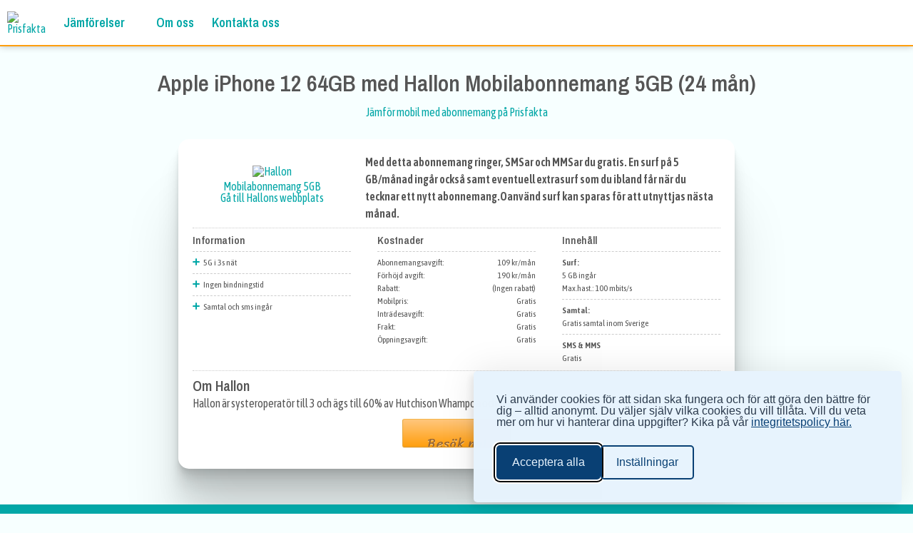

--- FILE ---
content_type: text/html; charset=UTF-8
request_url: https://prisfakta.se/mobiler/visa/Apple-iPhone-12-64GB/Hallon-Mobilabonnemang-5GB-_24_man-34767
body_size: 16595
content:

<!DOCTYPE html>
<html lang="sv">
<head>
<meta http-equiv="Content-Type" content="text/html; charset=utf-8" />
<meta name="viewport" content="width=device-width, initial-scale=1.0">
<link rel="icon" type="image/png" sizes="32x32" href="/favicon-32x32.png">
<link rel="icon" type="image/png" sizes="16x16" href="/favicon-16x16.png">
<link rel="mask-icon" href="/safari-pinned-tab.svg" color="#ff9e0e">
<meta name="theme-color" content="#ffffff" />
<title>Apple iPhone 12 64GB med Hallon Mobilabonnemang 5GB  (24 mån) | Alla priser och rabatter</title>
<link rel="canonical" href="https://prisfakta.se/mobiler/visa/Apple-iPhone-12-64GB/Hallon-Mobilabonnemang-5GB-_24_man-34767" />
<meta name="description" content="Se alla priser, erbjudanden och rabatter för Apple iPhone 12 64GB med Hallon Mobilabonnemang 5GB  (24 mån). Jämför med andra mobilabonnemang på den svenska marknaden. Prisfakta hjälper dig att hitta rätt mobilabonnemang när du ska köpa ny mobil." />
<link rel="preconnect" href="https://fonts.gstatic.com" crossorigin>
<link rel="preload" as="style" href="https://fonts.googleapis.com/css2?family=Asap+Condensed:wght@400;600&family=Archivo+Narrow:wght@600&family=Sriracha&display=swap">
<link rel="stylesheet" media="print" onload="this.onload=null;this.removeAttribute('media');" href="https://fonts.googleapis.com/css2?family=Asap+Condensed:wght@400;600&family=Archivo+Narrow:wght@600&family=Sriracha&display=swap">
<noscript><link rel="stylesheet" href="https://fonts.googleapis.com/css2?family=Asap+Condensed:wght@400;600&family=Archivo+Narrow:wght@600&family=Sriracha&display=swap"></noscript>
<!--Open graph-->
<meta property="og:url"           content="https://prisfakta.se/mobiler/visa/Apple-iPhone-12-64GB/Hallon-Mobilabonnemang-5GB-_24_man-34767" />
<meta property="og:type"          content="website" />
<meta property="og:title"         content="Apple iPhone 12 64GB med Hallon Mobilabonnemang 5GB  (24 mån) | Alla priser och rabatter" />
<meta property="og:description"   content="Se alla priser, erbjudanden och rabatter för Apple iPhone 12 64GB med Hallon Mobilabonnemang 5GB  (24 mån). Jämför med andra mobilabonnemang på den svenska marknaden. Prisfakta hjälper dig att hitta rätt mobilabonnemang när du ska köpa ny mobil." />
<meta property="og:image"         content="https://prisfakta.se/images/ogimage.png" />
<!-- Google Tag Manager -->
<script>(function(w,d,s,l,i){w[l]=w[l]||[];w[l].push({'gtm.start':
new Date().getTime(),event:'gtm.js'});var f=d.getElementsByTagName(s)[0],
j=d.createElement(s),dl=l!='dataLayer'?'&l='+l:'';j.async=true;j.src=
'https://www.googletagmanager.com/gtm.js?id='+i+dl;f.parentNode.insertBefore(j,f);
})(window,document,'script','dataLayer','GTM-K7RW6DL');</script>
  <!-- End Google Tag Manager -->

<style>
/*Denna filen används för att hantera header och footer delen av sidan. Här ingår menyn också.*/
/*CSS RESET*/
a,abbr,acronym,address,applet,article,aside,audio,b,big,blockquote,body,canvas,caption,center,cite,code,dd,del,details,dfn,div,dl,dt,em,embed,fieldset,figcaption,figure,footer,form,h1,h2,h3,h4,h5,h6,header,hgroup,html,i,iframe,img,ins,kbd,label,legend,li,mark,menu,nav,object,ol,output,p,pre,q,ruby,s,samp,section,small,span,strike,strong,sub,summary,sup,table,tbody,td,tfoot,th,thead,time,tr,tt,u,ul,var,video{margin:0;padding:0;border:0;font:inherit;vertical-align:baseline}article,aside,details,figcaption,figure,footer,header,hgroup,menu,nav,section{display:block}body{line-height:1}ol,ul{list-style:none}blockquote,q{quotes:none}blockquote:after,blockquote:before,q:after,q:before{content:'';content:none}table{border-collapse:collapse;border-spacing:0}
div{box-sizing: border-box;}
/*varible definition*/
:root{
    --color-orange: #FF9E0E;
    --color-orange-tr: rgba(255, 158, 14,0.9);
    --color-bg: #F7FFFF;
    --color-turquoise: #00A6A6;
    --color-turquoise-tr: rgba(0, 166, 166,0.9);
    --color-turquoise-tr-light: rgba(0, 166, 166,0.2);
    --color-purple: #643A71;
    --color-pink: #CE6D8B;
    --color-maroon: #B73766;
    --color-text: #555555;
    --font-heading: 'Archivo Narrow';
    --font-normal: 'Asap Condensed';
    --font-accent: 'Sriracha';
}

body{
	font-family: var(--font-normal), serif;
	font-size: 16px;
	background-color: var(--color-bg);
	color: var(--color-text);
    text-align: center;
}
a{color: var(--color-turquoise); text-decoration: none;}
.wbox{background-color: #FFFFFF;
  margin:10px; padding:10px;
  border-radius: 10px;
  box-shadow:
  0 2.8px 2.2px rgba(0, 0, 0, 0.034),
  0 6.7px 5.3px rgba(0, 0, 0, 0.048),
  0 12.5px 10px rgba(0, 0, 0, 0.06),
  0 22.3px 17.9px rgba(0, 0, 0, 0.072),
  0 41.8px 33.4px rgba(0, 0, 0, 0.086),
  0 100px 80px rgba(0, 0, 0, 0.12);
}
h1,h2,h3{font-family: var(--font-heading), sans-serif; line-height: 135%}
h1{font-size: min(7vw, 2em); margin-top: 20px;}
h2{font-size: min(6vw, 1.5em);}
h3{font-size: min(5vw, 1.25em)}
h4{font-size: 1em; margin-bottom: 10px; font-weight: normal;}

.rightfloat{float:right;}
small{font-size: 13px;}
strong{font-weight: bold}
#servicecontainer{display: flex;flex-direction: column;align-items: stretch;justify-content: flex-start}
#filter{flex-basis: 100%;vertical-align: top}
#result{flex-basis: 100%; margin:0 10px;}
@media (min-width:769px) {
  #filter{max-width: 300px;flex-basis: 30%; }
  #result{margin:0 10px;flex-basis: 70%;}
}
#disclaimer{font-size: 10px;margin: 20px auto;max-width: 800px;}
#footer{margin-top:50px;width: 100%; min-height: 100px; display: flex; flex-wrap: wrap;
  background-color: var(--color-turquoise);
  background: -webkit-linear-gradient(90deg, rgba(0,166,166,0.6), rgba(0,166,166,1)); 
  justify-content: space-between;align-items: flex-start;
  color:#EEE; line-height:150%; text-align: left;
}
#f_prisfakta, #f_info, #f_social, #f_services{flex-basis: 100%; padding: 20px;}
#footer h3{color:#FFF; display: block}
#f_info a{color:#FFF; text-decoration: underline;}
#f_social{align-items: center;
    display: flex;
    justify-content: flex-start;}
#footer #f_social{flex-wrap: wrap;}
#footer #f_social h3{text-align: left;}
#f_prisfakta img{max-width: 250px}
/*#f_social div {
  display: inline-block;
  position:absolute;
  top:50%;
  left:50%;
  -ms-transform:translate(-50%,-50%);
  -webkit-transform:translate(-50%,-50%);
  transform:translate(-50%,-50%);
}*/
#f_social div {
  display: inline-block;
  background-size: 25px;
    background-repeat: no-repeat;
    background-position: center;
}
/* Icons */
#f_social a {
  color:#fff;
  background: rgb(0,0,0,0.25);
  border-radius:4px;  
  position: relative;
  display: inline-block;
  width:40px;
  height:40px;
  margin: 5px;
  -o-transition:all .5s;
  -webkit-transition: all .5s;
  -moz-transition: all .5s;
  transition: all .5s;
  -webkit-font-smoothing: antialiased;
}
#f_social a:hover {  background: rgb(255,255,255,0.25);}
/* pop-up text */
#f_social a span {
  color:#FFF;
  position:absolute;
  font-family:sans-serif;
  top:0;
  left:-25px;
  right:-25px;
  padding:5px 7px;
  z-index:1;
  font-size:14px;
  border-radius:5px;
  background:#fff;
  visibility:hidden;
  opacity:0;
  -o-transition:all .5s cubic-bezier(0.68, -0.55, 0.265, 1.55);
  -webkit-transition: all .5s cubic-bezier(0.68, -0.55, 0.265, 1.55);
  -moz-transition: all .5s cubic-bezier(0.68, -0.55, 0.265, 1.55);
  transition: all .5s cubic-bezier(0.68, -0.55, 0.265, 1.55);
}
/* pop-up text arrow */
#f_social a span:before {
  content:'';
  width: 0; 
  height: 0; 
  border-left: 5px solid transparent;
  border-right: 5px solid transparent;
  border-bottom: 5px solid #fff;
  border-top: 5px solid transparent;

  position:absolute;
  top:-10px;
  left:40px;
}
/* text pops up when icon is in hover state */
#f_social a:hover span {
  top:50px;
  visibility:visible;
  opacity:1;
  color:var(--color-turquoise);
  height: 20px
}
/* font awesome icons */
#f_social div:nth-of-type(1) {background-image:url(/shared/icons/facebook.svg);}
#f_social div:nth-of-type(2) {background-image:url(/shared/icons/twitter.svg);}
#f_social div:nth-of-type(3) {background-image:url(/shared/icons/linkedin.svg);}
.rightfloat{float:right;padding-right: 10px; }
strong{font-weight: bold}

#disclaimer{font-size: 10px;margin: 20px auto;max-width: 800px;}
#f_services a{color: #EEE}
#f_services a:hover{color:#FFF;}
#f_telecom, #f_finans{margin-right: 40px}

    #cookieconsentbox{position:fixed;bottom:0;left:0;right:0;color:#FFF;min-height:80px;z-index: 1000;padding: 10px 20px; text-align: left; line-height: 150%;display: flex; flex-wrap: wrap; justify-content: space-around; align-items: center; border:0; border-top:1px solid; border-color: rgba(0,0,0,0.1);
    background-color: var(--color-turquoise);
    background: -webkit-linear-gradient(90deg, rgba(0,186,186,1), rgba(0,146,146,1));}
    #cookieconsentbox a{color:#FFF;text-decoration: underline; transition: 0.5s all}
    #cookieconsentbox a:hover{ color: #FEE}
    #cookietext{flex-basis: 100%}
    #cookiebuttons{display: flex;}
    #cookiesave,#cookieyes,#cookieno{width: 150px; border:1px solid #999; border-radius:5px; display:inline-block;text-align:center; height: 30px; line-height: 30px;color:#00A6A6;margin: 10px;font-weight: bold;
    background: #eeeeee; /* Old browsers */}
#cookiesave,#cookieyes{box-shadow:0 1px 0 0 #fce2c1;
    background:-webkit-gradient(linear,left top,left bottom,color-stop(.05,#ffc477),color-stop(1,#ff9f0e));
    background:-moz-linear-gradient(top,#ffc477 5%,#ff9f0e 100%);
    background:-webkit-linear-gradient(top,#ffc477 5%,#ff9f0e 100%);
    background:-o-linear-gradient(top,#ffc477 5%,#ff9f0e 100%);
    background:-ms-linear-gradient(top,#ffc477 5%,#ff9f0e 100%);
    background:linear-gradient(to bottom,#ffc477 5%,#ff9f0e 100%);
    background-color:#ffc477;
    padding:0;display:block;min-width:80px;position:relative;
    border:1px solid #f5b74e;
    border-color:#f5b74e #e5a73e #d6982f;
    -webkit-border-radius:3px;
    -moz-border-radius:3px;
    border-radius:3px;
    overflow:hidden; max-width: 150px; color: #FFF;
    -webkit-transition:all .3s linear;-moz-transition:all .3s linear;-o-transition:all .3s linear;transition:all .3s linear}
    #cookieno{color:#FFF; 
            background:-webkit-gradient(linear,left top,left bottom,color-stop(.05,#eeeeee),color-stop(1,#777777));
    background:-moz-linear-gradient(top,#cccccc 5%,#777777 100%);
    background:-webkit-linear-gradient(top,#cccccc 5%,#777777 100%);
    background:-o-linear-gradient(top,#cccccc 5%,#777777 100%);
    background:-ms-linear-gradient(top,#cccccc 5%,#777777 100%);
    background:linear-gradient(to bottom,#cccccc 5%,#777777 100%);
    transition: 0.2s all} 
    #cookiesave:hover,#cookieyes:hover,#cookieno:hover{color: #EEE;cursor: pointer;}
    @media(min-width: 769px){
        #cookieconsentbox{flex-wrap: nowrap;}
        #cookiebuttons{flex-wrap: wrap; width: 150px}
    }
    
@media (min-width:1025px){
  h1{font-size: 2em; line-height: 2em;}
  h2{font-size: 1.5em; line-height: 1.5em; }
  h3{font-size: 1.25em; line-height: 1.25em;}
  h4{font-size: 1em; line-height: 1.1em; margin-bottom: 10px;}
}
@media (min-width:1025px) {
  #container{margin-top: 0px}
  .rightfloat{padding-right: unset; float: right;}
  #f_social{flex-basis: 40%;}
  #f_prisfakta{flex-basis: 40%;}
  #f_info{flex-basis: 60%;}
  #footer hr{border:0; border-top:1px solid #FFF;flex-basis: 100%; margin: 0 20px;}
  #f_services{padding:20px; flex-basis: 60%; display: flex;}
  #servicecontainer .annons{display: block;}
}
@media (min-width:769px) { /*tablet*/
  #servicecontainer .annons{display: block;}
}  #mainmenu{text-align: left; height: 52px;}
  #mainmenu img{padding: 10px}
  #mbars{height: 30px; float: right;padding-right: 20px !important;}
  #mainmenu ul{display:none;
  position: absolute;
    top: 50px;
    left: 0;
    right: 0;
    z-index: 101}
  #mainmenu li{display:block;
    background-color: var(--color-turquoise-tr);
    padding:10px;
    border-top:1px solid rgb(255,255,255,0.2);
  }
  #mainmenu li,
  #mainmenu li a,
  #mainmenu li a:visited
  {color:#FFFFFF;
    text-transform: uppercase;}
  #mainmenu li ul{display: none; position: unset; margin: 10px -10px -10px -10px}
  #mainmenu .caret{height: 10px;padding: 0 0 0 5px}
  @media(min-width: 1025px){
    #mbars{display: none}
    #mainmenu {text-align: left;
    display: flex;
    align-items: center;
    background-color: #FFFFFF;
    height: 65px;
    border-bottom: 2px solid var(--color-orange);
    box-shadow: 0 -1px 10px rgba(0, 0, 0, 0.3);
  }
    #mainmenu ul{display: flex;
    position: unset;
    justify-content: flex-start;
    width: 100%;
    align-items: center;}
    #mainmenu li{
      color: var(--color-turquoise);
      position: relative;
    font-size: 18px;
     font-family: var(--font-heading);
    font-weight: bold;
    text-transform: none;
    display: unset;
    background-color: unset;
    border-top:6px solid transparent;
    cursor: pointer;
    padding: 0 20px 6px 5px;
    line-height: 58px;
    box-sizing: border-box;
    transition: all 0.3s ease-in;
    }
    #mainmenu li:hover{border-top: 6px solid var(--color-turquoise)}
    #mainmenu li:hover ul{display: block}
    #mainmenu li, #mainmenu li a, #mainmenu li a:visited {
    color: var(--color-turquoise);
    text-transform: none;
    }
    #mainmenu li:hover, #mainmenu li:hover a{color:var(--color-orange);}
    #mainmenu li ul{display:none;position: absolute;
    left: 10px;
    top: 51px;
    background-color: var(--color-turquoise);
    min-width: 180px;box-shadow: 0 1px 10px rgba(0, 0, 0, 0.3);
    }
    #mainmenu li:nth-of-type(3) ul{min-width: 240px}
    #mainmenu li ul li{ font-family: var(--font-normal); font-weight:normal; color:#FFF;line-height: 35px;
      border-top: 1px solid rgb(255,255,255,0.3); display: block; padding:0; padding-left: 10px; transition: all 0.2s}
    #mainmenu li ul li:hover{border-top:1px solid rgb(255,255,255,0.3);border-left: 6px solid #FFF;}
    #mainmenu li:hover ul li a,#mainmenu li ul li:hover a{color:#FFF;}
    #mainmenu li ul li a{color:#FFFFFF;text-transform: uppercase;    font-size: 13px; display:block}
  }
#intro{display: block; margin:5px auto;}
#result h2{margin-bottom: 10px; display: block;}
#resultatlista{max-width: 1024px; margin: 0px auto}
#filter ul li{display: inline-block;}
#hiddenfilter{display: none;}
#flerval{cursor: pointer; font-weight: bold; text-align: center;}
#flerval h4{display: inline-block;  vertical-align: middle; line-height: 30px; padding-left: 5px; margin-top: -10px}
#profilgrupp{border: 2px solid var(--color-orange); background-color: #FFF; padding:0; display: flex; justify-content: space-evenly;}
#profilgrupp img{height:30px;}
#profilgrupp div{padding: 10px 0;line-height: 125%;}
#profilgrupp a{color: var(--color-orange); font-size: 0.9em; transition: 0.5s}
#profilgrupp a:hover{color:var(--color-turquoise);}
.slider{margin: 20px 5px;}


.slidergroup{background-color: var(--color-turquoise);
  color: #FFFFFF;
  display: block;
  margin: 10px;
  padding: 10px;
  min-width: 256px;
  flex: 4 0;
  text-align: center;
  border-radius: 10px;
  box-shadow:
  0 2.8px 2.2px rgba(0, 0, 0, 0.034),
  0 6.7px 5.3px rgba(0, 0, 0, 0.048),
  0 12.5px 10px rgba(0, 0, 0, 0.06),
  0 22.3px 17.9px rgba(0, 0, 0, 0.072),
  0 41.8px 33.4px rgba(0, 0, 0, 0.086),
  0 100px 80px rgba(0, 0, 0, 0.12)
}
.slidergroup h4{display: none}
.slidergroup label{font-weight: bold; line-height: 25px;}

.flipH {
  transform: scale(-1, 1);
  -moz-transform: scale(-1, 1);
  -webkit-transform: scale(-1, 1);
  -o-transform: scale(-1, 1);
  -khtml-transform: scale(-1, 1);
  -ms-transform: scale(-1, 1);
}

/*CHECKBOXES*/
ul.ks-cboxtags {list-style: none; padding: 10px 0; font-size: 12px;}
ul.ks-cboxtags li{  display: inline;}
ul.ks-cboxtags li label{
  display: inline-block;
  background-color: rgba(255, 255, 255, .9);
  border: 2px solid rgba(139, 139, 139, .3);
  color: #adadad;
  border-radius: 10px;
  white-space: nowrap;
  margin: 3px 0px;
  -webkit-touch-callout: none;
  -webkit-user-select: none;
  -moz-user-select: none;
  -ms-user-select: none;
  user-select: none;
  -webkit-tap-highlight-color: transparent;
  transition: all .2s;
}
ul.ks-cboxtags li label { padding: 5px; cursor: pointer;}
ul.ks-cboxtags li input[type="checkbox"]:checked + label,
ul.ks-cboxtags li input[type="radio"]:checked + label
  { border: 2px solid #009797; background-color: var(--color-turquoise); color: #fff; transition: all .2s;}
ul.ks-cboxtags li input[type="checkbox"], ul.ks-cboxtags li input[type="radio"] {  display: absolute;}
ul.ks-cboxtags li input[type="checkbox"],ul.ks-cboxtags li input[type="radio"] {  position: absolute;  opacity: 0;}

/*Tooltip:*/
.tooltip {
  margin-left: 5px;
  vertical-align: middle;
  position: relative;
  display: inline-block;
  height:16px; width:16px;
  border-radius: 50%;
  font-weight: bold;
  color:#FFF;
  line-height: 16px;
  font-size: 13px;
  background-color: #999;
  font-family:'Times new roman', serif;
  /*border-bottom: 1px dotted black; /* If you want dots under the hoverable text */
}
.bg {
  margin-left: 5px;
  vertical-align: middle;
  position: relative;
  display: inline-block;
  height:30px; width:30px;
  border-radius: 0px;
  background-color: #FFF;
  /*border-bottom: 1px dotted black; /* If you want dots under the hoverable text */
}
/* Tooltip text */
.tooltip .tooltiptext {
  visibility: hidden;
  width: 130px;
  background-color: #444;
  color: #fff;
  text-align: center;
  padding: 5px;
  border-radius: 6px;
  text-transform:none;
  font-weight: normal;
  font-size: 12px;
  font-family:"Open Sans","Helvetica Neue",Helvetica,Arial,sans-serif; 
  /* Position the tooltip text - see examples below! */
  position: absolute;
  z-index: 50;
  top: 20px;
  right:-25px;
}
/* Show the tooltip text when you mouse over the tooltip container */
.tooltip:hover .tooltiptext {
  visibility: visible;
}
.besok_btn{background-color:var(--color-maroon);padding:0;height:48px;display:block;min-width:80px;text-align:center;position:relative;
border-radius:25px;line-height:48px;
margin:10px auto; border: 2px solid var(--color-maroon);
overflow:hidden; max-width: 150px;
transition:all .3s linear;}
.besok_btn-text{display:inline-block;font-size:20px;white-space:nowrap;color:#FFF;transition:all .3s linear}
.besok_btn:hover{border: 2px dashed #FFF;}
/*Experimental*/
.btn {
  text-transform: uppercase;
  text-decoration: none;
  border-radius: 25px;
  transition: all .2s;
  display: block;
  height: 48px;
  line-height: 48px;
  width: 80%;
  font-weight: bold;
  margin:10px auto;
  position:relative;
  text-align:center;
}

.btn:hover {
    box-shadow: 0 10px 20px rgba(0, 0, 0, 0.2);
}
.btn-white {
    background-color: var(--color-maroon);
    color: #FFF;
}

.btn::after {
    content: "";
    display: inline-block;
    height: 100%;
    width: 100%;
    border-radius: 100px;
    position: absolute;
    top: 0;
    left: 0;
    z-index: -1;
    transition: all .4s;
}

.btn-white::after {
    background-color: var(--color-maroon);
}

.btn:hover::after {
    transform: scaleX(1.4) scaleY(1.6);
    opacity: 0;
}

.btn-animated {
    animation: moveInBottom 5s ease-out;
    animation-fill-mode: backwards;
}
.btn img{
  width: 16px;
  height: 16px;
  margin-left: 3px;
  margin-bottom: -1px;
}
}
@keyframes moveInBottom {
    0% {
        opacity: 0;
        transform: translateY(30px);
    }

    100% {
        opacity: 1;
        transform: translateY(0px);
    }
}
/*NOUI SLIDERS*/
.noUi-target,.noUi-target *{-webkit-touch-callout:none;-webkit-user-select:none;-ms-touch-action:none;touch-action:none;-ms-user-select:none;-moz-user-select:none;user-select:none;-moz-box-sizing:border-box;box-sizing:border-box}.noUi-target{position:relative;direction:ltr}.noUi-base{width:100%;height:100%;position:relative;z-index:1}.noUi-origin{position:absolute;right:0;top:0;left:0;bottom:0}.noUi-handle{position:relative;z-index:1}.noUi-stacking .noUi-handle{z-index:10}.noUi-state-tap .noUi-origin{-webkit-transition:left .3s,top .3s;transition:left .3s,top .3s}.noUi-state-drag *{cursor:inherit!important}.noUi-base,.noUi-handle{-webkit-transform:translate3d(0,0,0);transform:translate3d(0,0,0)}.noUi-horizontal{height:18px}.noUi-horizontal .noUi-handle{width:34px;height:20px;left:-17px;top:-6px}.noUi-vertical{width:18px}.noUi-vertical .noUi-handle{width:28px;height:34px;left:-6px;top:-17px}
.noUi-background{background:#FAFAFA;box-shadow:inset 0 1px 1px #f0f0f0}.noUi-connect{background:var(--color-orange);box-shadow:inset 0 0 3px rgba(51,51,51,.45);-webkit-transition:background 450ms;transition:background 450ms}.noUi-origin{border-radius:2px}.noUi-target{border-radius:4px;border:1px solid #D3D3D3;box-shadow:inset 0 1px 1px #F0F0F0,0 3px 6px -5px #BBB}.noUi-target.noUi-connect{box-shadow:inset 0 0 3px rgba(51,51,51,.45),0 3px 6px -5px #BBB}.noUi-draggable{cursor:w-resize}.noUi-vertical .noUi-draggable{cursor:n-resize}.noUi-handle{border:1px solid #D9D9D9;border-radius:3px;background:#FFF;cursor:default;box-shadow:inset 0 0 1px #FFF,inset 0 1px 7px #EBEBEB,0 3px 6px -3px #BBB}.noUi-active{box-shadow:inset 0 0 1px #FFF,inset 0 1px 7px #DDD,0 3px 6px -3px #BBB}[disabled] .noUi-connect,[disabled].noUi-connect{background:#B8B8B8}[disabled] .noUi-handle,[disabled].noUi-origin{cursor:not-allowed}.noUi-pips,.noUi-pips *{-moz-box-sizing:border-box;box-sizing:border-box}.noUi-pips{position:absolute;color:#999}.noUi-value{position:absolute;text-align:center;margin-top:3px;}.noUi-value-sub{color:#33CCC3;font-size:11px}.noUi-value-large{color:#fff;font-size:10px}.noUi-marker{position:absolute;background:#fff}.noUi-marker-large,.noUi-marker-sub{background:#fff}.noUi-pips-horizontal{padding:10px 0;height:40px;top:100%;left:0;width:100%}.noUi-value-horizontal{-webkit-transform:translate3d(-50%,50%,0);transform:translate3d(-50%,50%,0)}.noUi-marker-horizontal.noUi-marker{margin-left:-1px;width:2px;height:3px}.noUi-marker-horizontal.noUi-marker-sub{height:3px}.noUi-marker-horizontal.noUi-marker-large{height:3px}.noUi-pips-vertical{padding:0 10px;height:100%;top:0;left:100%}.noUi-value-vertical{-webkit-transform:translate3d(0,-50%,0);transform:translate3d(0,-50%,0);padding-left:25px}.noUi-marker-vertical.noUi-marker{width:5px;height:2px;margin-top:-1px}.noUi-marker-vertical.noUi-marker-sub{width:10px}.noUi-marker-vertical.noUi-marker-large{width:15px}.noUi-tooltip{display:block;position:absolute;border:1px solid #D9D9D9;border-radius:3px;background:#fff;padding:5px;text-align:center}.noUi-horizontal .noUi-handle-lower .noUi-tooltip{top:-32px}.noUi-horizontal .noUi-handle-upper .noUi-tooltip{bottom:-32px}.noUi-vertical .noUi-handle-lower .noUi-tooltip{left:120%}.noUi-vertical .noUi-handle-upper .noUi-tooltip{right:120%}
.hidemob{display: none !important;}

.stickers{display: flex; justify-content: flex-end;}
.sticker{
  padding: 10px; 
  font-family: var(--font-accent);
  margin-bottom:-20px;    
  padding-bottom: 25px;
  border-radius: 10px;
  width: 140px;
  display: inline-block;
  font-size: 0.8em;
}
.special{display: table;
  width: 100%;
  background-color: var(--color-turquoise-tr-light);
  font-weight: bold; 
  border-bottom-right-radius: 10px;
  border-bottom-left-radius: 10px;
  vertical-align: middle;
}
.special.blackweek{
    border: 7px solid #fff;
    border-image-outset: 0;
    border-image-repeat: stretch;
    border-image-slice: 100%;
    border-image-source: none;
    border-image-width: 1;
  border-image: repeating-linear-gradient( -45deg, #000, #111 10px, var(--color-turquoise) 10px, var(--color-turquoise) 20px ) 7;
  background-color: #000;
  color: var(--color-bg);
}
.special div{display: table-cell; text-align: left; vertical-align: middle; padding:10px;}
@media (min-width:769px) {
  #intro{margin-bottom:10px; max-width: 1024px;margin-left: 300px;} 
  .sticker{width: 160px;}
  .slidergroup{ max-width: 320px;}
  .slidergroup h4{display: block}
  #profilgrupp{padding:unset;}
  #profilgrupp div{width: 49%}
  #servicecontainer{flex-direction: row;} 
  #filter{max-width: 300px;flex-basis: 30%; }
  #result{margin:0 10px;flex-basis: 70%; max-width: 1024px;}

  
}
@media (min-width:1024px) {
  .hidedesktop{display: none !important;}
  .hidemob{display: unset !important;}
}
@media (max-width:1024px) {

  .pilner2, .pris2, .visamer2{padding:10px 0;}
  .pilner2 img{margin-top:15px;}
  .pilner2{background-color: var(--color-turquoise); 
    width: 25px; 
    border-top-left-radius:10px; border-bottom-left-radius: 10px;
    position: absolute; bottom: 0; top: 0;left:0;
  }
}
/*additional slider css*/
#connect .noUi-origin{right:auto;width:0}#connect .connect{position:absolute;top:0;bottom:0;background:#FEFEFE;box-shadow:inset 0 0 3px rgba(51,51,51,.45)}#connect.noUi-state-tap .connect{-webkit-transition:left .3s,right .3s;transition:left .3s,right .3s}.noUi-horizontal{height:8px}.noUi-horizontal .noUi-handle{width:20px;height:20px;left:-10px;top:-5px;border-radius:10px}.noUi-pips-horizontal{padding:5px 0}.noUi-background{background-color:#eee}.noUi-target{border:0}.noUi-marker-horizontal.noUi-marker-large,.noUi-marker-horizontal.noUi-marker-sub{height:5px}
/*STARTPAGE*/
#mobilcontainer{text-align: center; display: flex;flex-wrap: wrap; max-width: 1024px; margin:auto;}
.mobilbox{flex-basis: 22%; position: relative; min-height: 350px}
.mobilbox h3{font-size: 14px; line-height: 110%}
.mobilinfo{text-align: left; line-height: 120%; color: #000; font-size: 13px;}
.mobilinfo img {width: 10px;margin-right: 5px;}
hr{border: 0; border-top: 1px dashed #CCC;}
.mobildata{text-align: left; line-height: 150%; position: absolute; bottom:10px; width: calc(100% - 20px); height: 84px; background-color: #FFF}
a .mobildata {color: var(--color-orange)}
#seflerpop{margin:10px; text-align: center;}

/*FORM*/
#valdmobil{background-color: #FFFFFF; display: flex; justify-content: space-around; align-items: center; margin-top: 0}
#valdmobil img{max-height: 100px; max-width: 60px}
#valdmobil div{font-size: 16px; font-weight: bold; color: #000; line-height: 150%;}
/*#valdmobil a{color: var(--color-turquoise); transition: all 0.3s; font-size: 90%; font-weight: bold}
#valdmobil a:hover{color: var(--color-orange)}*/
#valdmobil a{margin: 5px auto;}
#valdmobil .besok_btn-text{font-size: 13px; line-height: 150%;font-weight: normal; font-family: var(--font-heading)}
#profilgrupp{padding: 0;}
#profilgrupp div{width: 23%}
/*RESULTATLISTA*/
.abon_main{display: flex;flex-direction: row;align-items: center;justify-content: space-between;flex-wrap: nowrap; max-width: 100%; padding:10px 20px} 
.abon_main div{}


.logga{padding-top: 10px;}
.logga img{max-width: 80px; max-height: 50px;margin-bottom: 5px}

.abon_sticker{
    padding: 10px; 
    font-family: var(--font-accent);
    margin-bottom:-20px;    
    padding-bottom: 25px;
    border-radius: 10px;
    width: 160px;
    display: inline-block;
}
.filler0{display: none}
.filler1{width:calc(100% - 180px); display: inline-block;}
.filler2{width:calc(100% - 365px); display: inline-block;}
.filler3{width:calc(100% - 550px); display: inline-block;}
.abondata{
    margin-bottom: 20px; 
    vertical-align: middle; 
    width: 100%; 
    background-color:#FFF; 
    border-radius: 10px;
    box-shadow: 0 4px 8px 0 rgba(0,0,0,0.2);
    transition: 0.3s; 
    padding: 0; 
    box-sizing: border-box;
    z-index: 3;
    position: relative;}
.abondata:hover{box-shadow: 0 8px 16px 0 rgba(0,0,0,0.2);}
.abonblock{position: relative; display: table-cell; margin:0; box-sizing: border-box; vertical-align: middle; height: 130px; padding: 15px 10px;};
.abonblock::after {
    content: "";
    background: black;
    position: absolute;
    bottom: 0;
    left: 0;
    height: 50%;
    width: 1px;
}
.merinfo{line-height: 50px}
.merinfo img{vertical-align: middle;  margin-bottom: 0; }
.ingar {text-align: left; line-height: 22px; width:20%;}
.surf{font-size: 125%; font-weight: bold; line-height: 125%}
.logga{/*width:20%;*/}
.plus{text-align: left; width:35%;}
.pris{width:25%;}
.visamer{width: 20%}
.plus hr{border: 0;
  border-top:1px dashed #CCC;}
.plus img{width: 10px; margin-right: 5px;}
.line{width: 1px; box-sizing: border-box; border-right: 1px dashed #CCC;min-height:80px; height: calc(100% - 20px); z-index: -1}
.shortline{position: unset;}
.extrainfo{width: 100%}

.extrainfo_wrapper{display: flex;}
.extrainfo{display: none;}
.maroon{background-color: var(--color-maroon); color:#FFF;}
.orange{background-color: var(--color-orange); color:#FFF;}
.turquoise{background-color: var(--color-turquoise); color:#FFF;}

.pris{font-size: 20px; font-weight: bold; color:#AAA; margin-bottom: 10px;}
.oldpris{text-decoration:line-through; line-height: 20px;}


.extradiv{display: table-cell; text-align: left; width: 24%; padding: 10px 10px; font-size: 12px; line-height: 18px; border-top: 1px dashed #CCC;}
.maroon-text{color: var(--color-maroon);}
.orange-text{color: var(--color-orange);}
.turquoise-text{color: var(--color-turquoise);}
.abon_mobil{display: none}
.plusinfo{display: none;}
.flipped {
    transform: rotate(180deg) !important;
    -moz-transform: scale(-1, 1);
    -webkit-transform: scale(-1, 1);
    -o-transform: scale(-1, 1);
    -khtml-transform: scale(-1, 1);
    -ms-transform: scale(-1, 1);
}

.hidedesktop{display: none}
@media (max-width:1024px) {
    .mobilbox{flex-basis: 90%;
    min-height: unset;
    padding-bottom: 100px;
    margin: 10px auto;}
    .line{outline: 1px dashed #CCC;
    outline-offset: -10px;
    display: table-row;
    height: 20px;
    position: unset;}
    #resultatlista{width:auto;}
    .abonblock{width: 95%; display: table-row; height: auto; margin:20px 0px;}
    .abonblock, .abonblock strong{padding:0 10px;}
    .abon_sticker{width: 140px;}
    .filler1{width:calc(100% - 160px);}
    .filler2{width:calc(100% - 325px);}
    .filler3{width:calc(100% - 490px);}
    .plus img{margin: 0 10px;}
    .plus hr{width:100%;margin:4px;}
    .rightfloat{padding-right: 10px; float: right;}
    .apikon{padding-left: 10px;}
    .extrainfo_wrapper{display: block;}
    .extradiv{width: unset;border-bottom:1px solid #eee; display: block; padding-left:40px;}
    #fullnav{display: none}
    nav:before{content:none;}
    nav{background-color: inherit;margin-bottom: 0}
    .filler1{width:calc(100% - 160px); display: inline-block;}
    .filler2{width:calc(100% - 325px); display: inline-block;}
    .filler3{width:calc(100% - 490px); display: inline-block;}
	.abon_main{flex-wrap: wrap; min-height: 70px; margin-left: 30px}
	.plus{width: 100%;padding:20px 10px 0 10px;line-height: 120%;}
	.logga{flex-basis: 30%}
	.surf{flex-basis: 25%; line-height: 100% important!}
    .pris2{flex-basis: 30%}
	.visamer2{flex-basis: 10%}
	.pilner2{flex-basis: 5%; align-self: stretch;}
	.line{display: none}
	/*.abon_main, .special{display: none}*/
	.filler0{display:none;}
	/*.abon_mobil{display: table; width: 100%}*/

	.special{padding-left: 25px}
	.pris{font-size: 22px}
		.plusinfo img{width: 10px; padding-right: 5px;} .plusinfo{text-align: left; padding: 10px; line-height: 120%}
	.plusinfo hr { border: 0; border-top: 1px dashed #CCC;}
	.plusinfo .besok_btn{text-align: center; margin-top: 10px}

    .hidemob{display: none}
    .hidedesktop{display: unset;}
    .extradiv.hidedesktop{display: inherit}
}
.rightfloat{float:right;}
.apikon{margin-bottom: 7px;}
small{font-size: 12px;}
strong{font-weight: bold}
.besok_btn{-moz-box-shadow:0 1px 0 0 #fce2c1;-webkit-box-shadow:0 1px 0 0 #fce2c1;text-align:center;}
.besok_btn{box-shadow:0 1px 0 0 #fce2c1;background:-webkit-gradient(linear,left top,left bottom,color-stop(.05,#ffc477),color-stop(1,#ff9f0e));background:-moz-linear-gradient(top,#ffc477 5%,#ff9f0e 100%);background:-webkit-linear-gradient(top,#ffc477 5%,#ff9f0e 100%);background:-o-linear-gradient(top,#ffc477 5%,#ff9f0e 100%);background:-ms-linear-gradient(top,#ffc477 5%,#ff9f0e 100%);background:linear-gradient(to bottom,#ffc477 5%,#ff9f0e 100%);filter:progid:DXImageTransform.Microsoft.gradient(startColorstr='#ffc477', endColorstr='#ff9f0e', GradientType=0);background-color:#ffc477;padding:0;height:38px;display:block;min-width:80px;position:relative;
border:1px solid #f5b74e;border-color:#f5b74e #e5a73e #d6982f;-webkit-border-radius:3px;-moz-border-radius:3px;border-radius:3px;
margin:10px auto;overflow:hidden; max-width: 150px;
-webkit-transition:all .3s linear;-moz-transition:all .3s linear;-o-transition:all .3s linear;transition:all .3s linear}
.besok_btn-text{font-family:var(--font-accent);margin-left: 0px;padding:10px 0px;display:inline-block;font-size:18px;white-space:nowrap;width:90%;color:#963;text-shadow:0 1px 0 #fedd9b;-webkit-transition:all .3s linear;-moz-transition:all .3s linear;-o-transition:all .3s linear;transition:all .3s linear}
.besok_btn:hover .besok_btn-text{text-shadow:0 1px 1px #5d81ab;color:#fff;text-decoration:none;}</style>
<script type="text/javascript">
    var ua="UA-75737934-2"; 
    var cv="";
    var ks="mobiler";
</script>

<!-- Google tag (gtag.js)
<script async src="https://www.googletagmanager.com/gtag/js?id=G-FKQY41M951"></script>
<script>
  window.dataLayer = window.dataLayer || [];
  function gtag(){dataLayer.push(arguments);}
  gtag('js', new Date());

  gtag('config', 'G-FKQY41M951');
</script>
-->
</head>
<body>
<!-- Google Tag Manager (noscript) -->
<noscript><iframe src="https://www.googletagmanager.com/ns.html?id=GTM-K7RW6DL"
height="0" width="0" style="display:none;visibility:hidden"></iframe></noscript>
<!-- End Google Tag Manager (noscript) -->
<link rel="stylesheet" id="silktide-consent-manager-css" href="/shared/css/silktide-consent-manager.css">
<script src="/shared/js/silktide-consent-manager.js"></script>
<script>
silktideCookieBannerManager.updateCookieBannerConfig({
  background: {
    showBackground: false
  },
  cookieIcon: {
    position: "bottomRight"
  },
  cookieTypes: [
    {
      id: "n_dv_ndiga_cookies",
      name: "Nödvändiga cookies",
      description: "Dessa cookies krävs för att sidorna ska fungera korrekt och för att du ska kunna använda tjänsten utan avbrott.",
      required: true,
      onAccept: function() {
        //console.log('');
      }
    },
    {
      id: "matning",
      name: "Mätning och samarbeten",
      description: "<p>Genom att tillåta dessa cookies hjälper du oss att förstå vad som fungerar och när ett val på Prisfakta leder vidare till ett köp hos en leverantör. Vi använder dem för mätning och ersättning, inte för personanpassade annonser.</p>",
      required: false,
      defaultValue: true,
      onAccept: function() {
        dataLayer.push({
          event: 'consent_update',
          consent: {
            analytics_storage: 'granted',
            ad_storage: 'granted',
          } 
        });
      },
      onReject: function() {
        dataLayer.push({
          event: 'consent_update',
          consent: {
            analytics_storage: 'denied',
            ad_storage: 'denied',
          } 
        });
      }
    },
    {
      id: "anpassning",
      name: "Anpassning",
      description: "<p>Alla besökare på Prisfakta ser samma information. Vi gör ingen profilering och delar inte kontaktuppgifter eller annan identifierande användardata med annonsplattformar eller andra tredje parter.</p>",
      disabled: true,
      defaultValue: false,
      /*onAccept: function() {
        dataLayer.push({
          event: 'consent_update',
          consent: {
            ad_user_data: 'granted',
            ad_personalization: 'granted'
          } 
        });
      },
      onReject: function() {
        dataLayer.push({
          event: 'consent_update',
          consent: {
            ad_user_data: 'denied',
            ad_personalization: 'denied'
          } 
        });
      }*/
    }
  ],
  text: {
    banner: {
      description: "Vi använder cookies för att sidan ska fungera och för att göra den bättre för dig – alltid anonymt. Du väljer själv vilka cookies du vill tillåta. Vill du veta mer om hur vi hanterar dina uppgifter? Kika på vår <a href=\"https://prisfakta.se/integritetspolicy.php\" target=\"_blank\">integritetspolicy här.</a>",
      acceptAllButtonText: "Acceptera alla",
      acceptAllButtonText2: "Acceptera valda",
      acceptAllButtonAccessibleLabel: "Acceptera alla",
      acceptAllButtonAccessibleLabel2: "Acceptera valda",
      rejectNonEssentialButtonText: "Endast nödvändiga",
      rejectNonEssentialButtonAccessibleLabel: "Acceptera endast nödvändiga",
      preferencesButtonText: "Inställningar",
      preferencesButtonAccessibleLabel: "Ändra inställningar"
    },
    preferences: {
      title: "Ändra dina cookie-inställningar",
      description: "<p>Prisfakta värnar om din integritet och du kan välja bort alla icke nödvändiga cookies.</p>",
      creditLinkText: " ",
      creditLinkAccessibleLabel: ""
    }
  }
});
</script>

  <nav>
    <div id="mainmenu"><a href="/"><img src="/images/prisfaktalogga_inverted.png" alt="Prisfakta" width="196px" height="36px"></a>
      <img src="/shared/icons/menu.svg" id="mbars" height="30px" width="30px" alt="Meny">
      <ul id="menu">
        <li>Jämförelser <img class="caret" src="/shared/icons/caret.svg" alt="Pil ner" />
          <ul class="fade-in-fast">
            <li><a href="/mobilabonnemang/">Mobilabonnemang</a></li>
            <li><a href="/bredband/">Bredband</a></li>
            <li><a href="/mobilt-bredband/5G-i-hemmet">Bredband hemma med 5G</a></li>
            <li><a href="/mobilt-bredband/">Mobilt bredband</a></li>
            <li><a href="/mobiler/">Mobiler med abon</a></li>
            <li><a href="https://www.ogonfakta.se/">Ögonoperationer</a></li>
            <li><a href="https://halsofakta.se/">Hälsotester</a></li>
            <li><a href="/privatlan/">Privatlån</a></li>
            <li><a href="/foretagslan/">Företagslån</a></li>
            <li><a href="/sparkonton/">Sparkonto</a></li>
            <li><a href="https://bolan.prisfakta.se/">Bolån</a></li>
            <li><a href="https://skyddad.se/digital-sakerhet/integritet/bast-vpn-jamforelse-av-olika-vpn/">VPN</a></li>
            <li><a href="https://skyddad.se/digital-sakerhet/intrang/lista-bast-antivirusprogram/">Antivirus</a></li>
        <li><a href="https://aktier.prisfakta.se/">Aktier</a></li>
        <li><a href="https://digitaltv.prisfakta.se/">TV-abonnemang</a></li>
            <li><a href="https://fasttelefoni.prisfakta.se/">Fast telefoni</a></li>
        
        </ul>
        </li>    <li><a href="/om-prisfakta">Om oss</a></li>
    <li><a href="/kontakt">Kontakta oss</a></li>
    </div>
  </nav>
    
  <div id="container">
    <script src="/shared/js/jquery.js"></script>
<!--    <script async src="https://www.googletagmanager.com/gtag/js?id=AW-828606552"></script>-->
    <script src="/shared/js/tracking_gallium.js"></script>
<script>
    $(document).ready(function(){
              $.post("/shared/getres.php", {
          width: screen.width,
        });
                //source_cookie
        if (document.cookie.indexOf('source=')==-1){
            var date = new Date();
            date.setTime(date.getTime()+(2*60*60*1000));
            var exp= date.toGMTString();        
            document.cookie = "source=organic; expires=" + exp + "; path=/";
        }
        $("#mbars").click(function (e) {
            $("#menu").slideToggle();
        });
        $("#mainmenu li").click(function (e) {
            $(this).children('ul').first().slideToggle();
        });
        $('#cookieyes').click(function(){
            var date = new Date();
            date.setTime(date.getTime()+(60*24*60*60*1000));
            var expires = date.toGMTString();
            document.cookie = "cookie_ok=1; expires=" + expires + "; path=/";
            document.cookie = "cookie_a=1; expires=" + expires + "; path=/";
            document.cookie = "cookie_p=1; expires=" + expires + "; path=/";
            $('#cookieconsentbox').hide();
            //$.getScript("/shared/js/tracking_mfusion.js");     
        });
        $('#cookieno').click(function(){
            window.location.href = "/cookie_minaval.php";
        });
    });
</script>
	
	<h1>Apple iPhone 12 64GB med Hallon Mobilabonnemang 5GB  (24 mån)</h1>
	<a href="/mobiler/">Jämför mobil med abonnemang på Prisfakta</a>
	<div id="whitebox">
		<div class="summary">
			<div class="logga"><a onclick="return countUp();" href="/mobiler/click.php?id=34767&namn=Hallon&kalla=abonsida" rel="no-follow" target="_blank"><img src="https://mobiltelefoni.prisfakta.se/loggor/hallon658d52afe9e95.png" alt="Hallon" /><br/>
				Mobilabonnemang 5GB <br/>
				Gå till Hallons webbplats</a></div>
			<div class="summarytext">
				Med detta abonnemang ringer, SMSar och MMSar du gratis. En surf på 5 GB/månad ingår också samt eventuell extrasurf som du ibland får när du tecknar ett nytt abonnemang.Oanvänd surf kan sparas för att utnyttjas nästa månad.			</div>
		</div>
		<hr>
		<div id="abonnemangsinfo">
			<div class="komm">
				<h3>Information</h3>
				<hr><img src="/shared/icons/plus.svg"  alt="plus"/>5G i 3s nät<hr><img src="/shared/icons/plus.svg"  alt="plus"/>Ingen bindningstid<hr><img src="/shared/icons/plus.svg"  alt="plus"/>Samtal och sms ingår			</div>
			<div>
				<h3>Kostnader</h3>
	     		<hr>
		   		<div class="twocols"><span>Abonnemangsavgift: </span><span>109 kr/mån</span></div>
		   		<div class="twocols"><span>Förhöjd avgift:</span><span>190 kr/mån</span></div>
		   		<div class="twocols"><span>Rabatt:</span><span>(Ingen rabatt)</span></div>
		   		<div class="twocols"><span>Mobilpris:</span><span>Gratis</span></div>
		   		<div class="twocols"><span>Inträdesavgift:</span><span>Gratis</span></div>
		   		<!--<div class="twocols"><span>Uppläggningsavgift:</span><span>Gratis</span></div>-->
		   		<div class="twocols"><span>Frakt:</span><span>Gratis</span></div>
		   		<div class="twocols"><span>Öppningsavgift:</span><span>Gratis</span></div>
			</div>
			<div>
				<h3>Innehåll</h3>
    			<hr>
				<strong>Surf:</strong>
		<br>5 GB ingår
	<br />
    Max.hast.: 100 mbits/s
    <br/>
    <hr>
    <strong>Samtal:</strong><br>
	Gratis samtal inom Sverige	
	
	<br/>
    <hr>
	<strong>SMS & MMS</strong>
	<br/>Gratis			</div>
		</div>
		<hr>
		<div id="operatorsinfo">
			<h3>Om Hallon</h3>
		Hallon är systeroperatör till 3 och ägs till 60% av Hutchison Whampoa och resterande 40% av Investor.<br/>
				<a onclick="return countUp();" href="/mobiler/click.php?id=837&p=509&namn=Hallon&kalla=abonsida"  rel="nofollow" target="_blank" class="besok_btn"><span class="besok_btn-text">Besök nu!</span></a>		</div>
	</div>
<style type="text/css">
	#whitebox{max-width: 780px; background-color: #FFFFFF;
		box-shadow:
		0 2.8px 2.2px rgba(0, 0, 0, 0.034),
		0 6.7px 5.3px rgba(0, 0, 0, 0.048),
		0 12.5px 10px rgba(0, 0, 0, 0.06),
		0 22.3px 17.9px rgba(0, 0, 0, 0.072),
		0 41.8px 33.4px rgba(0, 0, 0, 0.086),
		0 100px 80px rgba(0, 0, 0, 0.12);
		border-radius: 15px;
		margin:30px auto;
		padding:20px;
		vertical-align: middle;
	}
	
    
	hr{width: 100%; border:0;border-top:1px dotted #CCC;}
	.summary{display: flex; width: 100%; justify-content: space-between; align-items: center; flex-wrap: wrap;}
	.summary .logga{ text-align: center; flex-basis: 100%; padding-bottom: 20px;}
	.summary .summarytext{padding-left: 20px; text-align: left; font-weight: bold; line-height: 150%}
	#abonnemangsinfo{display: flex;justify-content:space-between; flex-wrap: wrap;}
	#abonnemangsinfo div{flex-basis: 100%}
	.komm img { width: 10px; margin-right: 5px; }
    #abonnemangsinfo hr{border: 0; border-top: 1px dashed #CCC;width: 100%}
    #abonnemangsinfo{text-align: left; font-size: 12px; line-height: 150%}
    #operatorsinfo{text-align: left; line-height: 150%}
    .twocols{display: flex; justify-content: space-between;}
    .twocols span:last-child{text-align: right;}
    @media (min-width: 767px){
    	#abonnemangsinfo{flex-wrap: nowrap;}
    	#abonnemangsinfo div{flex-basis: 30%}
    	.summary{flex-wrap: nowrap;}
    	.summary .logga{flex-basis: 30%;}
    	.summary .summarytext{flex-basis: 70%}
    }
</style>
<script src="/shared/js/jquery.js"></script>
<div id="footer">
  <div id="f_prisfakta"><a href="https://prisfakta.se/om-prisfakta"><img src="/images/prisfaktalogga.png" alt="Prisfakta"></a><br/>
  Prisfakta är en jämförelsetjänst som fokuserar på bl.a. privatekonomiska och telerelaterade tjänster. Vi arbetar för att du som konsument enkelt ska kunna se dina alternativ och hitta bästa operatör/bank för det du söker.</div>
  <div id="f_info">
    <h3>Hjälp oss bli bättre!</h3>
    Prisfakta arbetar för att information på webbplatsen skall vara korrekt, dock kan Prisfakta inte garantera att informationen är korrekt eller hållas ansvarig för några beslut som har fattats baserade på den information som finns på denna web-portal. Dubbelkolla alltid med leverantör före köp. Om du ser något som verkar fel, <a href="/kontakt">uppmärksamma oss gärna på det</a> så att vi kan uppdatera informationen.
  </div>
  <hr>
  <div id="f_social">
    <h3>Dela denna sida:</h3>
   <div><a href="#" onclick="window.open('https://www.facebook.com/sharer/sharer.php?u=https://prisfakta.se/mobiler/visa/Apple-iPhone-12-64GB/Hallon-Mobilabonnemang-5GB-_24_man-34767', 'facebook-share', 'width=580,height=296')"><span>Facebook</span></a></div>
    <div><a href="#" onclick="window.open('https://twitter.com/home?text=Apple iPhone 12 64GB med Hallon Mobilabonnemang 5GB  (24 mån) | Alla priser och rabatter&status=https://prisfakta.se/mobiler/visa/Apple-iPhone-12-64GB/Hallon-Mobilabonnemang-5GB-_24_man-34767', 'twitter-share', 'width=550,height=235')"><span>Twitter</span></a></div>
    <div><a href="#" onclick="window.open('https://www.linkedin.com/shareArticle?mini=true&url=https://prisfakta.se/mobiler/visa/Apple-iPhone-12-64GB/Hallon-Mobilabonnemang-5GB-_24_man-34767&title=Apple iPhone 12 64GB med Hallon Mobilabonnemang 5GB  (24 mån) | Alla priser och rabatter', 'linkedin-share', 'width=490,height=530')"><span>LinkedIn</span></a></div>
  </div>
  <div id="f_services">
    <div id="f_telecom">
      <div><strong>TELEFONI & BREDBAND</strong></div>
      <div><a href="/mobilabonnemang/">Mobilabonnemang</a></div>
      <div><a href="/bredband/">Bredband</a></div>
      <div><a href="/mobilt-bredband/5G-i-hemmet">Bredband hemma med 5G</a></div>
      <div><a href="/mobilt-bredband/">Mobilt bredband</a></div>
      <div><a href="/mobiler/">Mobiler med abon</a></div>
      <div><a href="https://fasttelefoni.prisfakta.se/">Fast telefoni</a></div>
    </div>
    <div id="f_finans">
      <div><strong>FINANS</strong></div>
      <div><a href="/privatlan/">Privatlån</a></div>
      <div><a href="/foretagslan/">Företagslån</a></div>
      <div><a href="/sparkonton/">Sparkonto</a></div>
      <div><a href="https://bolan.prisfakta.se/">Bolån</a></div>
      <div><a href="https://aktier.prisfakta.se/">Aktier</a></div>
    </div>
    <div id="f_ovrigt">
      <div><strong>ÖVRIGT</strong></div>
      
      <div><a href="https://www.ogonfakta.se/">Ögonoperationer</a></div>
      <div><a href="https://halsofakta.se/">Hälsofakta</a></div>
      <div><a href="https://skyddad.se/digital-sakerhet/">Digital säkerhet</a></div>
      <div><a href="https://skyddad.se/fysisk-sakerhet/">Personlig säkerhet</a></div>
      <div><a href="https://digitaltv.prisfakta.se/">TV-abonnemang</a></div>
    </div>
  </div>

</div>
<script type="text/javascript" src="https://cdn.adt545.net/atag.js?as=373600094" charset="UTF-8"></script>
  <script>!function(a,b){var c=b(a,a.document,Date);a.lazySizes=c,"object"==typeof module&&module.exports&&(module.exports=c)}("undefined"!=typeof window?window:{},function(a,b,c){"use strict";var d,e;if(function(){var b,c={lazyClass:"lazyload",loadedClass:"lazyloaded",loadingClass:"lazyloading",preloadClass:"lazypreload",errorClass:"lazyerror",autosizesClass:"lazyautosizes",srcAttr:"data-src",srcsetAttr:"data-srcset",sizesAttr:"data-sizes",minSize:40,customMedia:{},init:!0,expFactor:1.5,hFac:.8,loadMode:2,loadHidden:!0,ricTimeout:0,throttleDelay:125};e=a.lazySizesConfig||a.lazysizesConfig||{};for(b in c)b in e||(e[b]=c[b])}(),!b||!b.getElementsByClassName)return{init:function(){},cfg:e,noSupport:!0};var f=b.documentElement,g=a.HTMLPictureElement,h="addEventListener",i="getAttribute",j=a[h].bind(a),k=a.setTimeout,l=a.requestAnimationFrame||k,m=a.requestIdleCallback,n=/^picture$/i,o=["load","error","lazyincluded","_lazyloaded"],p={},q=Array.prototype.forEach,r=function(a,b){return p[b]||(p[b]=new RegExp("(\\s|^)"+b+"(\\s|$)")),p[b].test(a[i]("class")||"")&&p[b]},s=function(a,b){r(a,b)||a.setAttribute("class",(a[i]("class")||"").trim()+" "+b)},t=function(a,b){var c;(c=r(a,b))&&a.setAttribute("class",(a[i]("class")||"").replace(c," "))},u=function(a,b,c){var d=c?h:"removeEventListener";c&&u(a,b),o.forEach(function(c){a[d](c,b)})},v=function(a,c,e,f,g){var h=b.createEvent("Event");return e||(e={}),e.instance=d,h.initEvent(c,!f,!g),h.detail=e,a.dispatchEvent(h),h},w=function(b,c){var d;!g&&(d=a.picturefill||e.pf)?(c&&c.src&&!b[i]("srcset")&&b.setAttribute("srcset",c.src),d({reevaluate:!0,elements:[b]})):c&&c.src&&(b.src=c.src)},x=function(a,b){return(getComputedStyle(a,null)||{})[b]},y=function(a,b,c){for(c=c||a.offsetWidth;c<e.minSize&&b&&!a._lazysizesWidth;)c=b.offsetWidth,b=b.parentNode;return c},z=function(){var a,c,d=[],e=[],f=d,g=function(){var b=f;for(f=d.length?e:d,a=!0,c=!1;b.length;)b.shift()();a=!1},h=function(d,e){a&&!e?d.apply(this,arguments):(f.push(d),c||(c=!0,(b.hidden?k:l)(g)))};return h._lsFlush=g,h}(),A=function(a,b){return b?function(){z(a)}:function(){var b=this,c=arguments;z(function(){a.apply(b,c)})}},B=function(a){var b,d=0,f=e.throttleDelay,g=e.ricTimeout,h=function(){b=!1,d=c.now(),a()},i=m&&g>49?function(){m(h,{timeout:g}),g!==e.ricTimeout&&(g=e.ricTimeout)}:A(function(){k(h)},!0);return function(a){var e;(a=!0===a)&&(g=33),b||(b=!0,e=f-(c.now()-d),e<0&&(e=0),a||e<9?i():k(i,e))}},C=function(a){var b,d,e=99,f=function(){b=null,a()},g=function(){var a=c.now()-d;a<e?k(g,e-a):(m||f)(f)};return function(){d=c.now(),b||(b=k(g,e))}},D=function(){var g,m,o,p,y,D,F,G,H,I,J,K,L=/^img$/i,M=/^iframe$/i,N="onscroll"in a&&!/(gle|ing)bot/.test(navigator.userAgent),O=0,P=0,Q=0,R=-1,S=function(a){Q--,(!a||Q<0||!a.target)&&(Q=0)},T=function(a){return null==K&&(K="hidden"==x(b.body,"visibility")),K||!("hidden"==x(a.parentNode,"visibility")&&"hidden"==x(a,"visibility"))},U=function(a,c){var d,e=a,g=T(a);for(G-=c,J+=c,H-=c,I+=c;g&&(e=e.offsetParent)&&e!=b.body&&e!=f;)(g=(x(e,"opacity")||1)>0)&&"visible"!=x(e,"overflow")&&(d=e.getBoundingClientRect(),g=I>d.left&&H<d.right&&J>d.top-1&&G<d.bottom+1);return g},V=function(){var a,c,h,j,k,l,n,o,q,r,s,t,u=d.elements;if((p=e.loadMode)&&Q<8&&(a=u.length)){for(c=0,R++;c<a;c++)if(u[c]&&!u[c]._lazyRace)if(!N||d.prematureUnveil&&d.prematureUnveil(u[c]))ba(u[c]);else if((o=u[c][i]("data-expand"))&&(l=1*o)||(l=P),r||(r=!e.expand||e.expand<1?f.clientHeight>500&&f.clientWidth>500?500:370:e.expand,d._defEx=r,s=r*e.expFactor,t=e.hFac,K=null,P<s&&Q<1&&R>2&&p>2&&!b.hidden?(P=s,R=0):P=p>1&&R>1&&Q<6?r:O),q!==l&&(D=innerWidth+l*t,F=innerHeight+l,n=-1*l,q=l),h=u[c].getBoundingClientRect(),(J=h.bottom)>=n&&(G=h.top)<=F&&(I=h.right)>=n*t&&(H=h.left)<=D&&(J||I||H||G)&&(e.loadHidden||T(u[c]))&&(m&&Q<3&&!o&&(p<3||R<4)||U(u[c],l))){if(ba(u[c]),k=!0,Q>9)break}else!k&&m&&!j&&Q<4&&R<4&&p>2&&(g[0]||e.preloadAfterLoad)&&(g[0]||!o&&(J||I||H||G||"auto"!=u[c][i](e.sizesAttr)))&&(j=g[0]||u[c]);j&&!k&&ba(j)}},W=B(V),X=function(a){var b=a.target;if(b._lazyCache)return void delete b._lazyCache;S(a),s(b,e.loadedClass),t(b,e.loadingClass),u(b,Z),v(b,"lazyloaded")},Y=A(X),Z=function(a){Y({target:a.target})},$=function(a,b){try{a.contentWindow.location.replace(b)}catch(c){a.src=b}},_=function(a){var b,c=a[i](e.srcsetAttr);(b=e.customMedia[a[i]("data-media")||a[i]("media")])&&a.setAttribute("media",b),c&&a.setAttribute("srcset",c)},aa=A(function(a,b,c,d,f){var g,h,j,l,m,p;(m=v(a,"lazybeforeunveil",b)).defaultPrevented||(d&&(c?s(a,e.autosizesClass):a.setAttribute("sizes",d)),h=a[i](e.srcsetAttr),g=a[i](e.srcAttr),f&&(j=a.parentNode,l=j&&n.test(j.nodeName||"")),p=b.firesLoad||"src"in a&&(h||g||l),m={target:a},s(a,e.loadingClass),p&&(clearTimeout(o),o=k(S,2500),u(a,Z,!0)),l&&q.call(j.getElementsByTagName("source"),_),h?a.setAttribute("srcset",h):g&&!l&&(M.test(a.nodeName)?$(a,g):a.src=g),f&&(h||l)&&w(a,{src:g})),a._lazyRace&&delete a._lazyRace,t(a,e.lazyClass),z(function(){var b=a.complete&&a.naturalWidth>1;p&&!b||(b&&s(a,"ls-is-cached"),X(m),a._lazyCache=!0,k(function(){"_lazyCache"in a&&delete a._lazyCache},9)),"lazy"==a.loading&&Q--},!0)}),ba=function(a){if(!a._lazyRace){var b,c=L.test(a.nodeName),d=c&&(a[i](e.sizesAttr)||a[i]("sizes")),f="auto"==d;(!f&&m||!c||!a[i]("src")&&!a.srcset||a.complete||r(a,e.errorClass)||!r(a,e.lazyClass))&&(b=v(a,"lazyunveilread").detail,f&&E.updateElem(a,!0,a.offsetWidth),a._lazyRace=!0,Q++,aa(a,b,f,d,c))}},ca=C(function(){e.loadMode=3,W()}),da=function(){3==e.loadMode&&(e.loadMode=2),ca()},ea=function(){if(!m){if(c.now()-y<999)return void k(ea,999);m=!0,e.loadMode=3,W(),j("scroll",da,!0)}};return{_:function(){y=c.now(),d.elements=b.getElementsByClassName(e.lazyClass),g=b.getElementsByClassName(e.lazyClass+" "+e.preloadClass),j("scroll",W,!0),j("resize",W,!0),j("pageshow",function(a){if(a.persisted){var c=b.querySelectorAll("."+e.loadingClass);c.length&&c.forEach&&l(function(){c.forEach(function(a){a.complete&&ba(a)})})}}),a.MutationObserver?new MutationObserver(W).observe(f,{childList:!0,subtree:!0,attributes:!0}):(f[h]("DOMNodeInserted",W,!0),f[h]("DOMAttrModified",W,!0),setInterval(W,999)),j("hashchange",W,!0),["focus","mouseover","click","load","transitionend","animationend"].forEach(function(a){b[h](a,W,!0)}),/d$|^c/.test(b.readyState)?ea():(j("load",ea),b[h]("DOMContentLoaded",W),k(ea,2e4)),d.elements.length?(V(),z._lsFlush()):W()},checkElems:W,unveil:ba,_aLSL:da}}(),E=function(){var a,c=A(function(a,b,c,d){var e,f,g;if(a._lazysizesWidth=d,d+="px",a.setAttribute("sizes",d),n.test(b.nodeName||""))for(e=b.getElementsByTagName("source"),f=0,g=e.length;f<g;f++)e[f].setAttribute("sizes",d);c.detail.dataAttr||w(a,c.detail)}),d=function(a,b,d){var e,f=a.parentNode;f&&(d=y(a,f,d),e=v(a,"lazybeforesizes",{width:d,dataAttr:!!b}),e.defaultPrevented||(d=e.detail.width)&&d!==a._lazysizesWidth&&c(a,f,e,d))},f=function(){var b,c=a.length;if(c)for(b=0;b<c;b++)d(a[b])},g=C(f);return{_:function(){a=b.getElementsByClassName(e.autosizesClass),j("resize",g)},checkElems:g,updateElem:d}}(),F=function(){!F.i&&b.getElementsByClassName&&(F.i=!0,E._(),D._())};return k(function(){e.init&&F()}),d={cfg:e,autoSizer:E,loader:D,init:F,uP:w,aC:s,rC:t,hC:r,fire:v,gW:y,rAF:z}});</script></body>
</html>


--- FILE ---
content_type: text/javascript
request_url: https://prisfakta.se/shared/js/tracking_gallium.js
body_size: -36
content:
//variables ua,ks and cv


/*FOR CLICK TRACKING*/

function countUp(nextUrl) {
/*  var called = false;
  function done() {
    if (called) return;
    called = true;
    if (nextUrl) window.location.href = nextUrl;
  }
  setTimeout(done, 700);
*/
  window.dataLayer = window.dataLayer || [];
  window.dataLayer.push({
    event: "levclick",
    ks: ks,
    value: cv,
    currency: "SEK"
  });

  return false;
}

